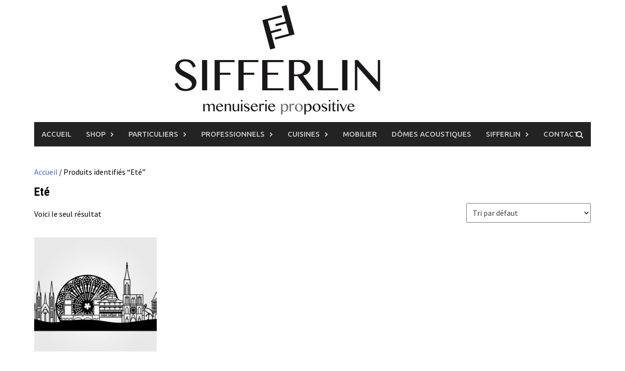

--- FILE ---
content_type: text/javascript
request_url: https://www.sifferlin.com/wp-content/themes/awaken-pro/js/ajax-scripts.js?ver=6.7.4
body_size: 308
content:
jQuery(function($) {
    $('.awaken-block').on('click', '#awt-nav a:not(.ajax-vall)', function(e){
        e.preventDefault();
		
		var block_uid = $(this).closest('#awt-nav').data('blockuid');		
        var link = $(this).attr('href');
		
		var block_id = $(this).closest('#awt-nav').data('blockid');
		var loader = $(block_id).find('#block-loader');

		$(loader).fadeIn(500);
        $(block_uid).animate({opacity:0.3},500, function(){
        	$(this).load(link + ' ' + block_uid, function(){
        		$(this).animate({opacity:1}, 500);
        		$(loader).fadeOut(500);
        	});
        });
    });
});